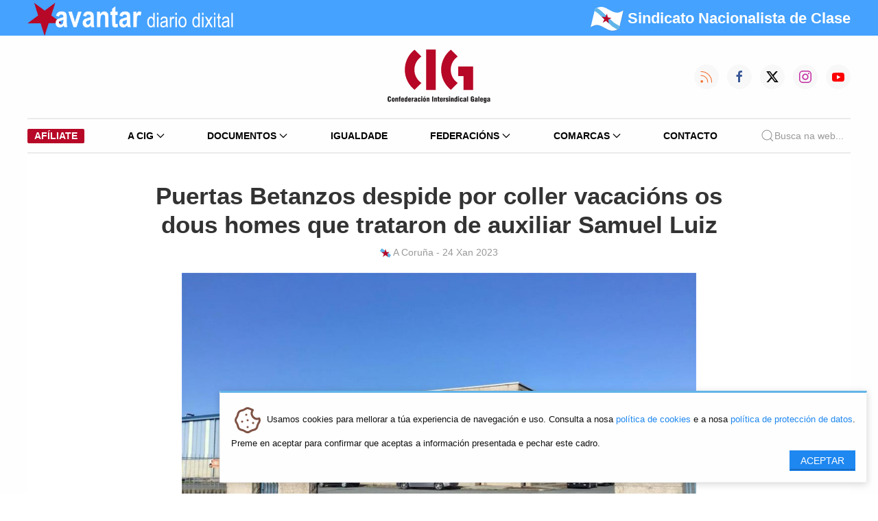

--- FILE ---
content_type: application/javascript
request_url: https://www.cig.gal/assets/cig/2022/main.js
body_size: 218
content:
(function() {
    
    UIkit.util.on('#main-navbar', 'show', function (e) {
        
        const nodeList = document.querySelectorAll('.uk-navbar-dropdown.uk-drop.uk-open');
        
        for (let i = 0; i < nodeList.length; i++) {
            nodeList[i].style.margintop = "-14px";
        }
    });
 
 })();

--- FILE ---
content_type: image/svg+xml
request_url: https://www.cig.gal/assets/cig/2022/logos/estreleira.svg
body_size: 490
content:
<?xml version="1.0" encoding="UTF-8" standalone="no"?><!DOCTYPE svg PUBLIC "-//W3C//DTD SVG 1.1//EN" "http://www.w3.org/Graphics/SVG/1.1/DTD/svg11.dtd"><svg width="100%" height="100%" viewBox="0 0 20 20" version="1.1" xmlns="http://www.w3.org/2000/svg" xmlns:xlink="http://www.w3.org/1999/xlink" xml:space="preserve" xmlns:serif="http://www.serif.com/" style="fill-rule:evenodd;clip-rule:evenodd;stroke-linejoin:round;stroke-miterlimit:2;"><path d="M19.825,14.479c0.241,-0.332 0.167,-0.797 -0.165,-1.038l-15.835,-11.495c-0.333,-0.241 -0.798,-0.167 -1.039,0.165l-2.629,3.622c-0.241,0.332 -0.167,0.797 0.165,1.038l15.836,11.495c0.332,0.241 0.797,0.167 1.038,-0.165l2.629,-3.622Z" style="fill:#61b5e8;"/><path d="M10,2.777l1.793,5.518l5.802,-0l-4.694,3.41l1.793,5.518l-4.694,-3.41l-4.694,3.41l1.793,-5.518l-4.694,-3.41l5.802,-0l1.793,-5.518Z" style="fill:#b70827;"/></svg>